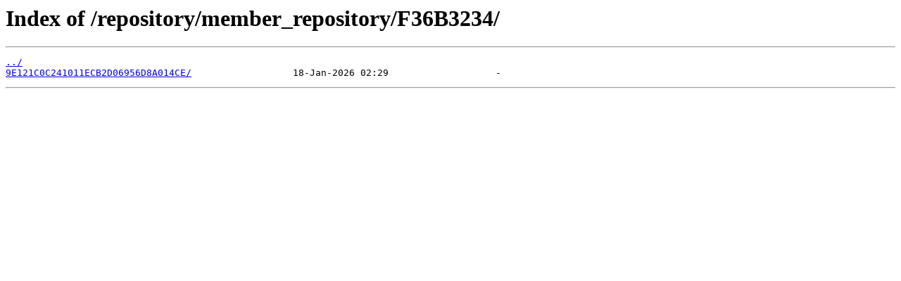

--- FILE ---
content_type: text/html
request_url: https://rpki.afrinic.net/repository/member_repository/F36B3234/
body_size: 135
content:
<html>
<head><title>Index of /repository/member_repository/F36B3234/</title></head>
<body>
<h1>Index of /repository/member_repository/F36B3234/</h1><hr><pre><a href="../">../</a>
<a href="9E121C0C241011ECB2D06956D8A014CE/">9E121C0C241011ECB2D06956D8A014CE/</a>                  18-Jan-2026 02:29                   -
</pre><hr></body>
</html>
